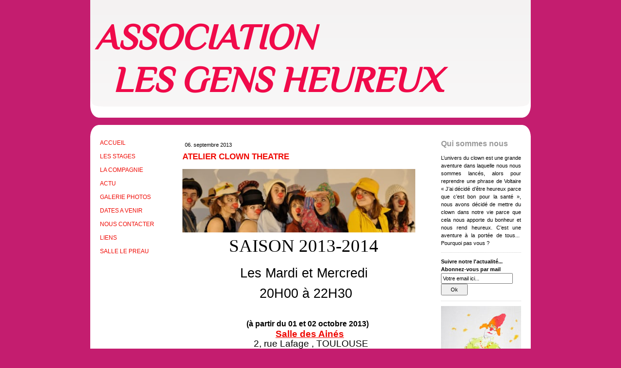

--- FILE ---
content_type: text/html; charset=UTF-8
request_url: https://www.associationlesgensheureux.com/2012/08/20/atelier-clown-theatre/
body_size: 7376
content:
<!DOCTYPE html>
<html lang="fr-FR"><head>
    <meta charset="utf-8"/>
    <link rel="dns-prefetch preconnect" href="https://u.jimcdn.com/" crossorigin="anonymous"/>
<link rel="dns-prefetch preconnect" href="https://assets.jimstatic.com/" crossorigin="anonymous"/>
<link rel="dns-prefetch preconnect" href="https://image.jimcdn.com" crossorigin="anonymous"/>
<link rel="dns-prefetch preconnect" href="https://fonts.jimstatic.com" crossorigin="anonymous"/>
<meta http-equiv="X-UA-Compatible" content="IE=edge"/>
<meta name="description" content=""/>
<meta name="robots" content="index, follow, archive"/>
<meta property="st:section" content=""/>
<meta name="generator" content="Jimdo Creator"/>
<meta name="twitter:title" content="ATELIER CLOWN THEATRE"/>
<meta name="twitter:description" content="SAISON 2013-2014 Les Mardi et Mercredi 20H00 à 22H30 (à partir du 01 et 02 octobre 2013) Salle des Ainés 2, rue Lafage , TOULOUSE Atelier pour adultes Animé par Sophie SEZNEC et Jeff DEMESLAY Association :Les Gens Heureux INSCRIPTIONS 06 03 85 16 01 05 61 61 55 27 ASSOCIATION CULTURELLE ET SPORTIVE CROIX DE PIERRE"/>
<meta name="twitter:card" content="summary_large_image"/>
<meta property="og:url" content="http://www.associationlesgensheureux.com/2012/08/20/atelier-clown-theatre/"/>
<meta property="og:title" content="ATELIER CLOWN THEATRE"/>
<meta property="og:description" content="SAISON 2013-2014 Les Mardi et Mercredi 20H00 à 22H30 (à partir du 01 et 02 octobre 2013) Salle des Ainés 2, rue Lafage , TOULOUSE Atelier pour adultes Animé par Sophie SEZNEC et Jeff DEMESLAY Association :Les Gens Heureux INSCRIPTIONS 06 03 85 16 01 05 61 61 55 27 ASSOCIATION CULTURELLE ET SPORTIVE CROIX DE PIERRE"/>
<meta property="og:type" content="article"/>
<meta property="og:locale" content="fr_FR"/>
<meta property="og:site_name" content="Association Les Gens Heureux à Toulouse"/>
<meta name="twitter:image" content="https://image.jimcdn.com/cdn-cgi/image//app/cms/storage/image/path/s899b21e28ecf0fad/image/i3ef587d492f9f19d/version/1378638169/image.jpg"/>
<meta property="og:image" content="https://image.jimcdn.com/cdn-cgi/image//app/cms/storage/image/path/s899b21e28ecf0fad/image/i3ef587d492f9f19d/version/1378638169/image.jpg"/>
<meta property="og:image:width" content="566"/>
<meta property="og:image:height" content="154"/>
<meta property="og:image:secure_url" content="https://image.jimcdn.com/cdn-cgi/image//app/cms/storage/image/path/s899b21e28ecf0fad/image/i3ef587d492f9f19d/version/1378638169/image.jpg"/>
<meta property="article:published_time" content="2013-09-06 10:35:00"/><title>ATELIER CLOWN THEATRE - Association Les Gens Heureux à Toulouse</title>
<link rel="shortcut icon" href="https://u.jimcdn.com/cms/o/s899b21e28ecf0fad/img/favicon.png?t=1287595196"/>
    <link rel="alternate" type="application/rss+xml" title="Blog" href="https://www.associationlesgensheureux.com/rss/blog"/>    
<link rel="canonical" href="https://www.associationlesgensheureux.com/2012/08/20/atelier-clown-theatre/"/>

        <script src="https://assets.jimstatic.com/ckies.js.7c38a5f4f8d944ade39b.js"></script>

        <script src="https://assets.jimstatic.com/cookieControl.js.b05bf5f4339fa83b8e79.js"></script>
    <script>window.CookieControlSet.setToOff();</script>

    <style>html,body{margin:0}.hidden{display:none}.n{padding:5px}#emotion-header{position:relative}#emotion-header-logo,#emotion-header-title{position:absolute}</style>

        <link href="https://u.jimcdn.com/cms/o/s899b21e28ecf0fad/layout/la8dbb67f0445128d/css/main.css?t=1769170025" rel="stylesheet" type="text/css" id="jimdo_main_css"/>
    <link href="https://u.jimcdn.com/cms/o/s899b21e28ecf0fad/layout/la8dbb67f0445128d/css/layout.css?t=1484402611" rel="stylesheet" type="text/css" id="jimdo_layout_css"/>
    <link href="https://u.jimcdn.com/cms/o/s899b21e28ecf0fad/layout/la8dbb67f0445128d/css/font.css?t=1769170025" rel="stylesheet" type="text/css" id="jimdo_font_css"/>
<script>     /* <![CDATA[ */     /*!  loadCss [c]2014 @scottjehl, Filament Group, Inc.  Licensed MIT */     window.loadCSS = window.loadCss = function(e,n,t){var r,l=window.document,a=l.createElement("link");if(n)r=n;else{var i=(l.body||l.getElementsByTagName("head")[0]).childNodes;r=i[i.length-1]}var o=l.styleSheets;a.rel="stylesheet",a.href=e,a.media="only x",r.parentNode.insertBefore(a,n?r:r.nextSibling);var d=function(e){for(var n=a.href,t=o.length;t--;)if(o[t].href===n)return e.call(a);setTimeout(function(){d(e)})};return a.onloadcssdefined=d,d(function(){a.media=t||"all"}),a};     window.onloadCSS = function(n,o){n.onload=function(){n.onload=null,o&&o.call(n)},"isApplicationInstalled"in navigator&&"onloadcssdefined"in n&&n.onloadcssdefined(o)}     /* ]]> */ </script>     <script>
// <![CDATA[
onloadCSS(loadCss('https://assets.jimstatic.com/web_oldtemplate.css.8dc49693c43d235ebcc9897c3acb1dd8.css') , function() {
    this.id = 'jimdo_web_css';
});
// ]]>
</script>
<link href="https://assets.jimstatic.com/web_oldtemplate.css.8dc49693c43d235ebcc9897c3acb1dd8.css" rel="preload" as="style"/>
<noscript>
<link href="https://assets.jimstatic.com/web_oldtemplate.css.8dc49693c43d235ebcc9897c3acb1dd8.css" rel="stylesheet"/>
</noscript>
    <script>
    //<![CDATA[
        var jimdoData = {"isTestserver":false,"isLcJimdoCom":false,"isJimdoHelpCenter":false,"isProtectedPage":false,"cstok":"862b57489b81b14c9ffcec3d98cb17f5c768d522","cacheJsKey":"eb4c932991e4eaf741d3c68fe0b16534c237a641","cacheCssKey":"eb4c932991e4eaf741d3c68fe0b16534c237a641","cdnUrl":"https:\/\/assets.jimstatic.com\/","minUrl":"https:\/\/assets.jimstatic.com\/app\/cdn\/min\/file\/","authUrl":"https:\/\/a.jimdo.com\/","webPath":"https:\/\/www.associationlesgensheureux.com\/","appUrl":"https:\/\/a.jimdo.com\/","cmsLanguage":"fr_FR","isFreePackage":false,"mobile":false,"isDevkitTemplateUsed":false,"isTemplateResponsive":false,"websiteId":"s899b21e28ecf0fad","pageId":1044120211,"packageId":2,"shop":{"deliveryTimeTexts":{"1":"1 \u00e0 3 jours de d\u00e9lai de livraison","2":"3 \u00e0 5 jours de d\u00e9lai de livraison","3":"5 \u00e0 8 jours de d\u00e9lai de livraison"},"checkoutButtonText":"Paiement","isReady":false,"currencyFormat":{"pattern":"#,##0.00 \u00a4","convertedPattern":"#,##0.00 $","symbols":{"GROUPING_SEPARATOR":".","DECIMAL_SEPARATOR":",","CURRENCY_SYMBOL":"\u20ac"}},"currencyLocale":"de_DE"},"tr":{"gmap":{"searchNotFound":"L'adresse entr\u00e9e n'a pu \u00eatre trouv\u00e9e. ","routeNotFound":"L'itin\u00e9raire n'a pas pu \u00eatre calcul\u00e9. Raisons possibles: l'adresse de d\u00e9part n'est pas assez pr\u00e9cise ou trop \u00e9loign\u00e9e de l'adresse d'arriv\u00e9e."},"shop":{"checkoutSubmit":{"next":"\u00c9tape suivante","wait":"Attendez s'il vous pla\u00eet"},"paypalError":"Une erreur est intervenue. Veuillez r\u00e9essayer !","cartBar":"Panier d'achat","maintenance":"Cette e-boutique est indisponible pour le moment. Veuillez r\u00e9essayer plus tard.","addToCartOverlay":{"productInsertedText":"L'article a \u00e9t\u00e9 ajout\u00e9 au panier.","continueShoppingText":"Continuer les achats","reloadPageText":"Charger \u00e0 nouveau"},"notReadyText":"Cette e-boutique n'est pas encore compl\u00e8te.","numLeftText":"Plus de {:num} exemplaires de cet article ne sont  pas disponibles pour le moment.","oneLeftText":"Seulement un exemplaire de cet article est disponible."},"common":{"timeout":"Un probl\u00e8me est survenu. L'action demand\u00e9e a \u00e9t\u00e9 annul\u00e9e. Veuillez r\u00e9essayer dans quelques minutes."},"form":{"badRequest":"Une erreur est survenue. Les donn\u00e9es n'ont pas pu \u00eatre transmises. Veuillez essayer \u00e0 nouveau. "}},"jQuery":"jimdoGen002","isJimdoMobileApp":false,"bgConfig":{"id":30258085,"type":"color","color":"rgb(196, 29, 111)"},"bgFullscreen":null,"responsiveBreakpointLandscape":767,"responsiveBreakpointPortrait":480,"copyableHeadlineLinks":false,"tocGeneration":false,"googlemapsConsoleKey":false,"loggingForAnalytics":false,"loggingForPredefinedPages":false,"isFacebookPixelIdEnabled":false,"userAccountId":"c922ddbe-2b52-48b9-8ddc-4bab455fc65e"};
    // ]]>
</script>

     <script> (function(window) { 'use strict'; var regBuff = window.__regModuleBuffer = []; var regModuleBuffer = function() { var args = [].slice.call(arguments); regBuff.push(args); }; if (!window.regModule) { window.regModule = regModuleBuffer; } })(window); </script>
    <script src="https://assets.jimstatic.com/web.js.58bdb3da3da85b5697c0.js" async="true"></script>
    <script src="https://assets.jimstatic.com/at.js.62588d64be2115a866ce.js"></script>
    
</head>

<body class="body cc-page cc-page-blog cc-pagemode-default cc-content-parent" id="page-1044120211">

<div id="cc-inner" class="cc-content-parent"><div id="cc-tp-padding-container" class="cc-content-parent">

	<div id="container" class="cc-content-parent">
		<div id="header">
			<div id="emotion">
				
<div id="emotion-header" data-action="emoHeader" style="background: #F3F1F1;width: 908px; height: 220px;">
            <a href="https://www.associationlesgensheureux.com/" style="border: 0; text-decoration: none; cursor: pointer;">
    
    <img src="https://u.jimcdn.com/cms/o/s899b21e28ecf0fad/emotion/crop/header.png?t=1382134438" id="emotion-header-img" alt=""/>



    


    <strong id="emotion-header-title" style="             left: 1%;             top: 15%;             font: italic bold 74px/120% Philosopher, sans-serif;             color: #F00A4A;                         ">ASSOCIATION
  LES GENS HEUREUX</strong>
            </a>
        </div>


				<div class="emo_corners"></div>
			</div>					
		</div>
		<div class="header_btm"></div>
		
		<div class="content_top"></div>
		
		<div id="wrapper" class="cc-content-parent">
			<div id="navigation">
				<div class="gutter">
					<div data-container="navigation"><div class="j-nav-variant-standard"><ul id="mainNav1" class="mainNav1"><li id="cc-nav-view-422222011"><a href="/" class="level_1"><span>ACCUEIL</span></a></li><li id="cc-nav-view-432504711"><a href="/les-stages/" class="level_1"><span>LES STAGES</span></a></li><li id="cc-nav-view-456233411"><a href="/la-compagnie/" class="level_1"><span>LA COMPAGNIE</span></a></li><li id="cc-nav-view-423292811"><a href="/actu/" class="level_1"><span>ACTU</span></a></li><li id="cc-nav-view-491354811"><a href="/galerie-photos/" class="level_1"><span>GALERIE PHOTOS</span></a></li><li id="cc-nav-view-422242311"><a href="/dates-a-venir/" class="level_1"><span>DATES A VENIR</span></a></li><li id="cc-nav-view-422216111"><a href="/nous-contacter/" class="level_1"><span>NOUS CONTACTER</span></a></li><li id="cc-nav-view-437553111"><a href="/liens/" class="level_1"><span>LIENS</span></a></li><li id="cc-nav-view-1063089211"><a href="/salle-le-preau/" class="level_1"><span>SALLE LE PREAU</span></a></li></ul></div></div>
					<div class="c"></div>
				</div>
			</div>
						
			<div id="content" class="cc-content-parent">
				<div class="gutter cc-content-parent">
					<div id="content_area" data-container="content"><div id="content_start"></div>
        <div class="n j-blog-meta j-blog-post--header">
    <div class="j-text j-module n">
                <span class="j-text j-blog-post--date">
            06. septembre 2013        </span>
    </div>
    <h1 class="j-blog-header j-blog-headline j-blog-post--headline">ATELIER CLOWN THEATRE</h1>
</div>

        <div id="cc-matrix-1280972611"><div id="cc-m-5734329211" class="j-module n j-textWithImage "><figure class="cc-imagewrapper cc-m-image-align-1">
<img srcset="https://image.jimcdn.com/cdn-cgi/image/width=320%2Cheight=1024%2Cfit=contain%2Cformat=jpg%2C/app/cms/storage/image/path/s899b21e28ecf0fad/image/i3ef587d492f9f19d/version/1378638169/image.jpg 320w, https://image.jimcdn.com/cdn-cgi/image/width=500%2Cheight=1024%2Cfit=contain%2Cformat=jpg%2C/app/cms/storage/image/path/s899b21e28ecf0fad/image/i3ef587d492f9f19d/version/1378638169/image.jpg 500w, https://image.jimcdn.com/cdn-cgi/image//app/cms/storage/image/path/s899b21e28ecf0fad/image/i3ef587d492f9f19d/version/1378638169/image.jpg 566w" sizes="(min-width: 500px) 500px, 100vw" id="cc-m-textwithimage-image-5734329211" src="https://image.jimcdn.com/cdn-cgi/image/width=500%2Cheight=1024%2Cfit=contain%2Cformat=jpg%2C/app/cms/storage/image/path/s899b21e28ecf0fad/image/i3ef587d492f9f19d/version/1378638169/image.jpg" alt="" class="" data-src-width="566" data-src-height="154" data-src="https://image.jimcdn.com/cdn-cgi/image/width=500%2Cheight=1024%2Cfit=contain%2Cformat=jpg%2C/app/cms/storage/image/path/s899b21e28ecf0fad/image/i3ef587d492f9f19d/version/1378638169/image.jpg" data-image-id="3997821811"/>    

</figure>
<div>
    <div id="cc-m-textwithimage-5734329211" data-name="text" data-action="text" class="cc-m-textwithimage-inline-rte">
        <p style="text-align: center;">
     
</p>

<p style="text-align: center;">
    <span style="font-size: 28pt; font-family: 'Arial Black';">SAISON 2013-2014</span>
</p>

<p style="text-align: center;">
     
</p>

<p>
     
</p>

<p style="text-align: center;">
    <span style="font-size: 20pt;">Les Mardi et Mercredi</span>
</p>

<p style="text-align: center;">
    <span style="font-size: 20pt;"> </span>
</p>

<p style="text-align: center;">
    <span style="font-size: 20pt;"><span> </span>20H00 à 22H30</span>
</p>

<p>
    <span style="font-size: 20pt;"> </span>
</p>

<p>
    <span style="font-size: 20pt;"> </span>
</p>

<h3 style="text-align: center;">
    <span style="font-size: 12pt; color: black;"><span>   </span> (à partir du 01 et 02 octobre 2013)</span>
</h3>

<h1 style="text-align: center;">
    <span style="font-size: 14pt;"><span>    </span> <a href="/salle-des-aînes/">Salle des Ainés</a></span>
</h1>

<p style="text-align: center;">
    <span style="font-size: 14pt;"><span>     </span> 2, rue Lafage , TOULOUSE</span>
</p>

<p style="text-align: center;">
    <span style="font-size: 14pt;"> </span>
</p>

<h2 style="text-align: center;">
    <span style="font-size: 14pt; color: red;"><span>     </span> Atelier pour adultes </span>
</h2>

<p style="text-align: center;">
    <span style="font-size: 14pt;"><span>  </span> Animé par Sophie SEZNEC et Jeff DEMESLAY<br/></span>
</p>

<h4 style="text-align: center;">
    <span>   </span> Association :Les Gens Heureux
</h4>

<p>
     
</p>

<p style="text-align: center;">
    <strong><a href="javascript:void(0);">INSCRIPTIONS</a></strong>
</p>

<p>
     
</p>

<p>
    <span style="font-size: 10pt;"> </span>
</p>

<p style="text-align: center;">
    <span style="font-size: 16pt;"><strong>06 03 85 16 01<span>         </span> <span style="color: black;">05 61 61 55 27</span></strong></span>
</p>

<p style="text-align: center;">
    <span style="font-size: 16pt;"> </span>
</p>

<p style="text-align: center;">
    <span style="font-size: 16pt;"> </span>
</p>

<p style="text-align: center;">
    <span style="font-size: 10pt;"><span>      </span> ASSOCIATION CULTURELLE ET SPORTIVE CROIX DE PIERRE</span>
</p>    </div>
</div>

<div class="cc-clear"></div>
<script id="cc-m-reg-5734329211">// <![CDATA[

    window.regModule("module_textWithImage", {"data":{"imageExists":true,"hyperlink":false,"hyperlink_target":"","hyperlinkAsString":false,"pinterest":"0","id":5734329211,"widthEqualsContent":"0","resizeWidth":"500","resizeHeight":137},"id":5734329211});
// ]]>
</script></div></div>
        <div class="j-module n j-text j-blog-post--tags-wrapper"><span class="j-blog-post--tags--template" style="display: none;"><span class="j-blog-post--tag">tagPlaceholder</span></span><span class="j-blog-post--tags-label" style="display: none;">Catégories : </span> <span class="j-blog-post--tags-list"></span></div><div class="n" id="flexsocialbuttons">
<div class="cc-sharebuttons-element cc-sharebuttons-size-32 cc-sharebuttons-style-colored cc-sharebuttons-design-square cc-sharebuttons-align-left">


    <div class="cc-sharebuttons-element-inner">


    <a class="cc-sharebuttons-facebook" href="http://www.facebook.com/sharer.php?u=https://www.associationlesgensheureux.com/2012/08/20/atelier-clown-theatre/&amp;t=ATELIER%20CLOWN%20THEATRE" title="Facebook" target="_blank"></a>

    </div>


</div>
</div>
        </div>
				</div>			
			</div>	
				
			<div id="sidebar">
				<div class="gutter">
					<div data-container="sidebar"><div id="cc-matrix-599384411"><div id="cc-m-2670071511" class="j-module n j-header "><h2 class="" id="cc-m-header-2670071511">Qui sommes nous</h2></div><div id="cc-m-2681793811" class="j-module n j-text "><p style="text-align: justify;">
    L’univers du clown est une grande aventure dans laquelle nous nous sommes lancés, alors pour reprendre une phrase de Voltaire « J’ai décidé d’être heureux parce que c’est bon pour la santé »,
    nous avons décidé de mettre du clown dans notre vie parce que cela nous apporte du bonheur et nous rend heureux. C’est une aventure à la portée de tous...  Pourquoi pas vous ?
</p></div><div id="cc-m-2922543511" class="j-module n j-hr ">    <div class="hr"></div>
</div><div id="cc-m-2585583711" class="j-module n j-text "><p style="text-align: left;"><strong>Suivre notre l'actualité...</strong></p>
<p style="text-align: left;"><strong>Abonnez-vous par mail</strong></p>
<form action="http://feedburner.google.com/fb/a/mailverify" method="post"><input style="width: 140px;" name="email" type="text" value="Votre email ici..."/> <input name="uri" type="hidden" value="AssociationLesGensHeureux"/> <input name="loc" type="hidden" value="fr_FR"/> <input type="submit" value="Ok"/></form></div><div id="cc-m-2922543611" class="j-module n j-hr ">    <div class="hr"></div>
</div><div id="cc-m-2681795311" class="j-module n j-imageSubtitle "><figure class="cc-imagewrapper cc-m-image-align-3">
<img srcset="https://image.jimcdn.com/cdn-cgi/image/width=165%2Cheight=10000%2Cfit=contain%2Cformat=jpg%2C/app/cms/storage/image/path/s899b21e28ecf0fad/image/i5594b4cb4bd9e561/version/1357407648/image.jpg 165w, https://image.jimcdn.com/cdn-cgi/image//app/cms/storage/image/path/s899b21e28ecf0fad/image/i5594b4cb4bd9e561/version/1357407648/image.jpg 199w" sizes="(min-width: 165px) 165px, 100vw" id="cc-m-imagesubtitle-image-2681795311" src="https://image.jimcdn.com/cdn-cgi/image/width=165%2Cheight=10000%2Cfit=contain%2Cformat=jpg%2C/app/cms/storage/image/path/s899b21e28ecf0fad/image/i5594b4cb4bd9e561/version/1357407648/image.jpg" alt="" class="" data-src-width="199" data-src-height="320" data-src="https://image.jimcdn.com/cdn-cgi/image/width=165%2Cheight=10000%2Cfit=contain%2Cformat=jpg%2C/app/cms/storage/image/path/s899b21e28ecf0fad/image/i5594b4cb4bd9e561/version/1357407648/image.jpg" data-image-id="1908595911"/>    

</figure>

<div class="cc-clear"></div>
<script id="cc-m-reg-2681795311">// <![CDATA[

    window.regModule("module_imageSubtitle", {"data":{"imageExists":true,"hyperlink":"","hyperlink_target":"","hyperlinkAsString":"","pinterest":"0","id":2681795311,"widthEqualsContent":"0","resizeWidth":"165","resizeHeight":266},"id":2681795311});
// ]]>
</script></div></div></div>
				</div>
			</div>	
			
			<div class="c"></div>
		</div>
		<div class="content_btm"></div>
		
		<div class="footer_top"></div>
				<div id="footer">
					<div class="gutter">
						<div id="contentfooter" data-container="footer">

    
    <div class="leftrow">
        <a href="/about/">Mentions légales</a> | <a href="//www.associationlesgensheureux.com/j/privacy">Politique de confidentialité</a> | <a href="/sitemap/">Plan du site</a><br/>------------------------------------------------------------<br/>
© <a href="http://www.AssociationLesGensHeureux.com/">Association Les Gens Heureux</a><br/>
<a href="http://www.associationlesgensheureux.com/les-stages/">Stage</a> &amp; <a href="http://www.associationlesgensheureux.com/atelier-clown-theatre/">Atelier Clown</a> à Toulouse<br/>
<a href="http://www.associationlesgensheureux.com/nous-contacter/">Nous contacter</a><br/>
-------------------------------------------------------<br/>
© <a href="http://www.CriloCom.com">CriloCom</a> service communication et web<br/>
05.61.139.283 - contact@CriloCom.com<br/>
6 Rue Louis Bonin 31200 Toulouse<br/>
-------------------------------------------------------<br/>    </div>

    <div class="rightrow">
            

<span class="loggedin">
    <a rel="nofollow" id="logout" target="_top" href="https://cms.e.jimdo.com/app/cms/logout.php">
        Déconnecter    </a>
    |
    <a rel="nofollow" id="edit" target="_top" href="https://a.jimdo.com/app/auth/signin/jumpcms/?page=1044120211">Modifier</a>
</span>
        </div>

    
</div>

					</div>
				</div>
		<div class="footer_btm"></div>	
	</div>
	</div>

</div>    <script type="text/javascript">
//<![CDATA[
var _gaq = [];

_gaq.push(['_gat._anonymizeIp']);

if (window.CookieControl.isCookieAllowed("ga")) {
    _gaq.push(['a._setAccount', 'UA-10316763-1'],
        ['a._trackPageview']
        );

    (function() {
        var ga = document.createElement('script');
        ga.type = 'text/javascript';
        ga.async = true;
        ga.src = 'https://www.google-analytics.com/ga.js';

        var s = document.getElementsByTagName('script')[0];
        s.parentNode.insertBefore(ga, s);
    })();
}
addAutomatedTracking('creator.website', track_anon);
//]]>
</script>
    





</body>
</html>


--- FILE ---
content_type: text/css; charset=UTF-8
request_url: https://u.jimcdn.com/cms/o/s899b21e28ecf0fad/layout/la8dbb67f0445128d/css/font.css?t=1769170025
body_size: -31
content:
@charset "utf-8";

@import url(https://fonts.jimstatic.com/css?family=Philosopher%3A400&subset=latin%2Ccyrillic);

body {}

body, p, table, td
{
    font:normal 11px/150% Verdana, Arial, Helvetica, sans-serif;
    color:#000000;
}

input, textarea
{
    font:normal 11px/150% Verdana, Arial, Helvetica, sans-serif;
}

h1
{
    font:normal normal bold 17px/140% Verdana, Arial, Helvetica, sans-serif;
    color:#EF0700;
    
}

h2
{
    font:normal normal bold 16px/140% Verdana, Arial, Helvetica, sans-serif;
    color:#999999;
    
}

h3
{
    font:normal normal bold 12px/140% Verdana, Arial, Helvetica, sans-serif;
    color:#666666;
    
}

a:link,
a:visited
{
    text-decoration: underline; /* fix */
    color:#EF0700;
}

a:active,
a:hover
{
    text-decoration:none; /* fix */
    color: #EF0700;
}

div.hr
{
    border-bottom-style:dotted;
    border-bottom-width:1px; /* fix */
    border-color: #CCCCCC;
    height: 1px;
}
